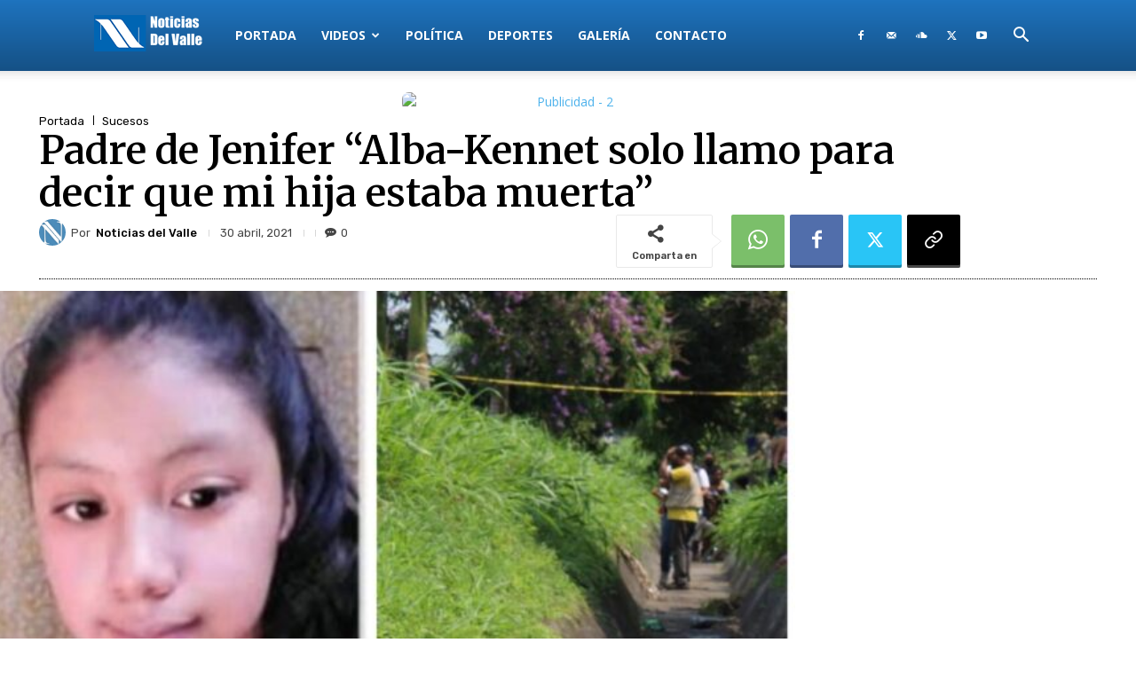

--- FILE ---
content_type: text/html; charset=UTF-8
request_url: https://lasnoticiasdelvalle.com/wp-admin/admin-ajax.php?td_theme_name=Newspaper&v=12.7.3
body_size: -208
content:
{"6895":103}

--- FILE ---
content_type: text/html; charset=utf-8
request_url: https://www.google.com/recaptcha/api2/aframe
body_size: 269
content:
<!DOCTYPE HTML><html><head><meta http-equiv="content-type" content="text/html; charset=UTF-8"></head><body><script nonce="49dsYGtzS7TxHR9ULq-NVw">/** Anti-fraud and anti-abuse applications only. See google.com/recaptcha */ try{var clients={'sodar':'https://pagead2.googlesyndication.com/pagead/sodar?'};window.addEventListener("message",function(a){try{if(a.source===window.parent){var b=JSON.parse(a.data);var c=clients[b['id']];if(c){var d=document.createElement('img');d.src=c+b['params']+'&rc='+(localStorage.getItem("rc::a")?sessionStorage.getItem("rc::b"):"");window.document.body.appendChild(d);sessionStorage.setItem("rc::e",parseInt(sessionStorage.getItem("rc::e")||0)+1);localStorage.setItem("rc::h",'1762667469753');}}}catch(b){}});window.parent.postMessage("_grecaptcha_ready", "*");}catch(b){}</script></body></html>